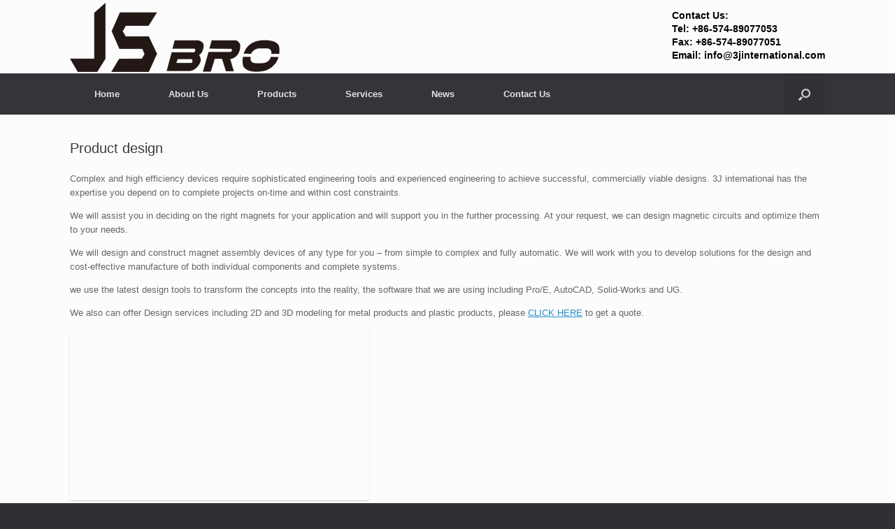

--- FILE ---
content_type: text/html; charset=UTF-8
request_url: http://www.jsbrothers.com/product-design/product-design/
body_size: 5575
content:
<!DOCTYPE html>
<html lang="zh-CN"><head>
	<meta charset="UTF-8" />
	<meta http-equiv="X-UA-Compatible" content="IE=10" />
	<title>Product design &#8211; Ningbo JS Brothers Tool Factory LTd.</title>
    <meta name="description" content="3J International is a specialized manufacturer and exporter for magnetic products in China.Our main products are are Magnetic Clip,Magnetic Hook,Magnetic Tray,Magnetic pick up tool,Magnetic Sweeper and more. " />
    <meta name="keywords" content="Magnetic Clip,Magnetic Hook,Magnetic Tray,Magnetic pick up tool,Magnetic Sweeper" />
	<link rel="profile" href="http://gmpg.org/xfn/11" />
	<link rel="pingback" href="http://www.jsbrothers.com/xmlrpc.php" />
	<link rel='dns-prefetch' href='//s.w.org' />
<link rel="alternate" type="application/rss+xml" title="Ningbo JS Brothers Tool Factory LTd. &raquo; Feed" href="http://www.jsbrothers.com/feed/" />
<link rel="alternate" type="application/rss+xml" title="Ningbo JS Brothers Tool Factory LTd. &raquo; 评论Feed" href="http://www.jsbrothers.com/comments/feed/" />
		<script type="text/javascript">
			window._wpemojiSettings = {"baseUrl":"https:\/\/s.w.org\/images\/core\/emoji\/12.0.0-1\/72x72\/","ext":".png","svgUrl":"https:\/\/s.w.org\/images\/core\/emoji\/12.0.0-1\/svg\/","svgExt":".svg","source":{"concatemoji":"http:\/\/www.jsbrothers.com\/wp-includes\/js\/wp-emoji-release.min.js?ver=5.2.21"}};
			!function(e,a,t){var n,r,o,i=a.createElement("canvas"),p=i.getContext&&i.getContext("2d");function s(e,t){var a=String.fromCharCode;p.clearRect(0,0,i.width,i.height),p.fillText(a.apply(this,e),0,0);e=i.toDataURL();return p.clearRect(0,0,i.width,i.height),p.fillText(a.apply(this,t),0,0),e===i.toDataURL()}function c(e){var t=a.createElement("script");t.src=e,t.defer=t.type="text/javascript",a.getElementsByTagName("head")[0].appendChild(t)}for(o=Array("flag","emoji"),t.supports={everything:!0,everythingExceptFlag:!0},r=0;r<o.length;r++)t.supports[o[r]]=function(e){if(!p||!p.fillText)return!1;switch(p.textBaseline="top",p.font="600 32px Arial",e){case"flag":return s([55356,56826,55356,56819],[55356,56826,8203,55356,56819])?!1:!s([55356,57332,56128,56423,56128,56418,56128,56421,56128,56430,56128,56423,56128,56447],[55356,57332,8203,56128,56423,8203,56128,56418,8203,56128,56421,8203,56128,56430,8203,56128,56423,8203,56128,56447]);case"emoji":return!s([55357,56424,55356,57342,8205,55358,56605,8205,55357,56424,55356,57340],[55357,56424,55356,57342,8203,55358,56605,8203,55357,56424,55356,57340])}return!1}(o[r]),t.supports.everything=t.supports.everything&&t.supports[o[r]],"flag"!==o[r]&&(t.supports.everythingExceptFlag=t.supports.everythingExceptFlag&&t.supports[o[r]]);t.supports.everythingExceptFlag=t.supports.everythingExceptFlag&&!t.supports.flag,t.DOMReady=!1,t.readyCallback=function(){t.DOMReady=!0},t.supports.everything||(n=function(){t.readyCallback()},a.addEventListener?(a.addEventListener("DOMContentLoaded",n,!1),e.addEventListener("load",n,!1)):(e.attachEvent("onload",n),a.attachEvent("onreadystatechange",function(){"complete"===a.readyState&&t.readyCallback()})),(n=t.source||{}).concatemoji?c(n.concatemoji):n.wpemoji&&n.twemoji&&(c(n.twemoji),c(n.wpemoji)))}(window,document,window._wpemojiSettings);
		</script>
		<style type="text/css">
img.wp-smiley,
img.emoji {
	display: inline !important;
	border: none !important;
	box-shadow: none !important;
	height: 1em !important;
	width: 1em !important;
	margin: 0 .07em !important;
	vertical-align: -0.1em !important;
	background: none !important;
	padding: 0 !important;
}
</style>
	<link rel='stylesheet' id='wp-block-library-css'  href='http://www.jsbrothers.com/wp-includes/css/dist/block-library/style.min.css?ver=5.2.21' type='text/css' media='all' />
<link rel='stylesheet' id='woocommerce_chosen_styles-css'  href='//www.jsbrothers.com/wp-content/plugins/woocommerce/assets/css/chosen.css?ver=5.2.21' type='text/css' media='all' />
<link rel='stylesheet' id='woocommerce-layout-css'  href='//www.jsbrothers.com/wp-content/plugins/woocommerce/assets/css/woocommerce-layout.css?ver=2.2.10' type='text/css' media='all' />
<link rel='stylesheet' id='woocommerce-smallscreen-css'  href='//www.jsbrothers.com/wp-content/plugins/woocommerce/assets/css/woocommerce-smallscreen.css?ver=2.2.10' type='text/css' media='only screen and (max-width: 768px)' />
<link rel='stylesheet' id='woocommerce-general-css'  href='//www.jsbrothers.com/wp-content/plugins/woocommerce/assets/css/woocommerce.css?ver=2.2.10' type='text/css' media='all' />
<link rel='stylesheet' id='vantage-style-css'  href='http://www.jsbrothers.com/wp-content/themes/vantage/style.css?ver=1.2.3' type='text/css' media='all' />
<link rel='stylesheet' id='vantage-fontawesome-css'  href='http://www.jsbrothers.com/wp-content/themes/vantage/fontawesome/css/font-awesome.css?ver=3.2.1' type='text/css' media='all' />
<link rel='stylesheet' id='tablepress-default-css'  href='http://www.jsbrothers.com/wp-content/plugins/tablepress/css/default.min.css?ver=1.5.1' type='text/css' media='all' />
<script type='text/javascript' src='http://www.jsbrothers.com/wp-includes/js/jquery/jquery.js?ver=1.12.4-wp'></script>
<script type='text/javascript' src='http://www.jsbrothers.com/wp-includes/js/jquery/jquery-migrate.min.js?ver=1.4.1'></script>
<script type='text/javascript' src='http://www.jsbrothers.com/wp-content/themes/vantage/js/jquery.flexslider.min.js?ver=2.1'></script>
<script type='text/javascript' src='http://www.jsbrothers.com/wp-content/themes/vantage/js/jquery.fitvids.min.js?ver=1.0'></script>
<script type='text/javascript' src='http://www.jsbrothers.com/wp-content/themes/vantage/js/jquery.theme-main.min.js?ver=1.2.3'></script>
<link rel='https://api.w.org/' href='http://www.jsbrothers.com/wp-json/' />
<link rel="EditURI" type="application/rsd+xml" title="RSD" href="http://www.jsbrothers.com/xmlrpc.php?rsd" />
<link rel="wlwmanifest" type="application/wlwmanifest+xml" href="http://www.jsbrothers.com/wp-includes/wlwmanifest.xml" /> 
<meta name="generator" content="WordPress 5.2.21" />
<meta name="generator" content="WooCommerce 2.2.10" />
<link rel="canonical" href="http://www.jsbrothers.com/product-design/product-design/" />
<link rel='shortlink' href='http://www.jsbrothers.com/?p=218' />
<link rel="alternate" type="application/json+oembed" href="http://www.jsbrothers.com/wp-json/oembed/1.0/embed?url=http%3A%2F%2Fwww.jsbrothers.com%2Fproduct-design%2Fproduct-design%2F" />
<link rel="alternate" type="text/xml+oembed" href="http://www.jsbrothers.com/wp-json/oembed/1.0/embed?url=http%3A%2F%2Fwww.jsbrothers.com%2Fproduct-design%2Fproduct-design%2F&#038;format=xml" />
	<!--[if lt IE 9]>
		<script src="http://www.jsbrothers.com/wp-content/themes/vantage/js/html5.js" type="text/javascript"></script>
	<![endif]-->
	<!--[if (gte IE 6)&(lte IE 8)]>
		<script type="text/javascript" src="http://www.jsbrothers.com/wp-content/themes/vantage/js/selectivizr.js"></script>
	<![endif]-->
	<meta name="viewport" content="width=device-width, initial-scale=1" />	<style type="text/css" media="screen">
		#footer-widgets .widget { width: 100%; }
		@media screen and (max-width: 640px) {
			#footer-widgets .widget { width: auto; float: none; }
		}
	</style>
	</head>

<body class="page-template-default page page-id-218 page-child parent-pageid-210 responsive layout-full no-js no-sidebar has-menu-search">


<div id="page-wrapper">

	
	<header id="masthead" class="site-header" role="banner">

	<div class="hgroup full-container">
		<a href="http://www.jsbrothers.com/" title="Ningbo JS Brothers Tool Factory LTd." rel="home" class="logo"><img src="http://www.jsbrothers.com/wp-content/uploads/2022/04/xljjs.png"  width="300"  height="99"  alt="Ningbo JS Brothers Tool Factory LTd. Logo"  /></a>

		
			<div class="support-text">
				Contact Us: </br>Tel: +86-574-89077053 </br>Fax: +86-574-89077051 </br>Email: info@3jinternational.com			</div>

		
	</div><!-- .hgroup.full-container -->

	<nav role="navigation" class="site-navigation main-navigation primary use-sticky-menu">
	<div class="full-container">
					<div id="search-icon">
				<div id="search-icon-icon"><div class="vantage-icon-search"></div></div>
				<form method="get" class="searchform" action="http://www.jsbrothers.com/" role="search">
					<input type="text" class="field" name="s" value="" />
				</form>
			</div>
		
		<div class="menu-menu-1-container"><ul id="menu-menu-1" class="menu"><li id="menu-item-137" class="menu-item menu-item-type-custom menu-item-object-custom menu-item-home menu-item-137"><a href="http://www.jsbrothers.com"><span class="icon"></span>Home</a></li>
<li id="menu-item-35" class="menu-item menu-item-type-post_type menu-item-object-page menu-item-35"><a href="http://www.jsbrothers.com/about-us/">About Us</a></li>
<li id="menu-item-36" class="menu-item menu-item-type-post_type menu-item-object-page menu-item-has-children menu-item-36"><a href="http://www.jsbrothers.com/products/">Products</a>
<ul class="sub-menu">
	<li id="menu-item-52" class="menu-item menu-item-type-taxonomy menu-item-object-product_cat menu-item-52"><a href="http://www.jsbrothers.com/商品分类/magnetic-material/">Magnetic Material</a></li>
	<li id="menu-item-40" class="menu-item menu-item-type-taxonomy menu-item-object-product_cat menu-item-40"><a href="http://www.jsbrothers.com/商品分类/office-supply/">Office Supply</a></li>
	<li id="menu-item-53" class="menu-item menu-item-type-taxonomy menu-item-object-product_cat menu-item-53"><a href="http://www.jsbrothers.com/商品分类/tool-for-auto-repair/">Tool for Auto Repair</a></li>
	<li id="menu-item-51" class="menu-item menu-item-type-taxonomy menu-item-object-product_cat menu-item-51"><a href="http://www.jsbrothers.com/商品分类/magnetic-assembly-device/">Magnetic Assembly &#038; Device</a></li>
</ul>
</li>
<li id="menu-item-222" class="menu-item menu-item-type-post_type menu-item-object-page current-page-ancestor current-menu-ancestor current-menu-parent current-page-parent current_page_parent current_page_ancestor menu-item-has-children menu-item-222"><a href="http://www.jsbrothers.com/product-design/">Services</a>
<ul class="sub-menu">
	<li id="menu-item-224" class="menu-item menu-item-type-post_type menu-item-object-page current-menu-item page_item page-item-218 current_page_item menu-item-224"><a href="http://www.jsbrothers.com/product-design/product-design/" aria-current="page">Product design</a></li>
	<li id="menu-item-225" class="menu-item menu-item-type-post_type menu-item-object-page menu-item-225"><a href="http://www.jsbrothers.com/product-design/manufacturing-engineering/">Manufacturing Engineering</a></li>
	<li id="menu-item-226" class="menu-item menu-item-type-post_type menu-item-object-page menu-item-226"><a href="http://www.jsbrothers.com/product-design/magnetic-assemblies/">Magnetic Assemblies</a></li>
	<li id="menu-item-223" class="menu-item menu-item-type-post_type menu-item-object-page menu-item-223"><a href="http://www.jsbrothers.com/product-design/other-services/">Other Services</a></li>
</ul>
</li>
<li id="menu-item-260" class="menu-item menu-item-type-taxonomy menu-item-object-category menu-item-260"><a href="http://www.jsbrothers.com/category/news/">News</a></li>
<li id="menu-item-408" class="menu-item menu-item-type-post_type menu-item-object-page menu-item-408"><a href="http://www.jsbrothers.com/contact-us/">Contact Us</a></li>
</ul></div>	</div>
</nav><!-- .site-navigation .main-navigation -->
</header><!-- #masthead .site-header -->
	
	
	
	<div id="main" class="site-main">
		<div class="full-container">
			
<div id="primary" class="content-area">
	<div id="content" class="site-content" role="main">

		
			
<article id="post-218" class="post-218 page type-page status-publish hentry post">

	<div class="entry-main">

		
		<header class="entry-header">
			<h1 class="entry-title">Product design</h1>
		</header><!-- .entry-header -->

		<div class="entry-content">
			<p>Complex and high efficiency devices require sophisticated engineering tools and experienced engineering to achieve successful, commercially viable designs. 3J international has the expertise you depend on to complete projects on-time and within cost constraints.</p>
<p>We will assist you in deciding on the right magnets for your application and will support you in the further processing. At your request, we can design magnetic circuits and optimize them to your needs.</p>
<p>We will design and construct magnet assembly devices of any type for you – from simple to complex and fully automatic. We will work with you to develop solutions for the design and cost-effective manufacture of both individual components and complete systems.</p>
<p>we use the latest design tools to transform the concepts into the reality, the software that we are using including Pro/E, AutoCAD, Solid-Works and UG.</p>
<p>We also can offer Design services including 2D and 3D modeling for metal products and plastic products, please <a href="http://3jinternational.com/contact-us/" target="_blank" rel="noopener noreferrer" data-cke-saved-href="http://3jinternational.com/contact-us/">CLICK HERE</a> to get a quote.</p>
<p><img class="alignnone  wp-image-241" src="http://www.jsbrothers.com/wp-content/uploads/2022/04/001.png" alt="" width="428" height="244" srcset="http://www.jsbrothers.com/wp-content/uploads/2022/04/001.png 800w, http://www.jsbrothers.com/wp-content/uploads/2022/04/001-300x171.png 300w, http://www.jsbrothers.com/wp-content/uploads/2022/04/001-768x439.png 768w" sizes="(max-width: 428px) 100vw, 428px" /></p>
					</div><!-- .entry-content -->

		
	</div>

</article><!-- #post-218 -->
			<!--代码开始到此部份代码为网页回复内容，已经被管理员屏蔽



		
	</div><!-- #content .site-content -->
</div><!-- #primary .content-area -->


<div id="secondary" class="widget-area" role="complementary">
			</div><!-- #secondary .widget-area -->

					</div><!-- .full-container -->
	</div><!-- #main .site-main -->

	
	
	<footer id="colophon" class="site-footer" role="contentinfo">

	<div id="footer-widgets" class="full-container">
			</div><!-- #footer-widgets -->

			<div id="site-info">
			©Copyright rights by Ningbo JS BrothersTool Factory. ltd </br>Tel: +86-574-89077053 </br>Fax: +86-574-89077051</br> Email: info@3jinternational.com Sitemap		</div><!-- #site-info -->
	
<span style="display:none"><script type="text/javascript">var cnzz_protocol = (("https:" == document.location.protocol) ? " https://" : " http://");document.write(unescape("%3Cspan id='cnzz_stat_icon_1253662460'%3E%3C/span%3E%3Cscript src='" + cnzz_protocol + "s95.cnzz.com/z_stat.php%3Fid%3D1253662460%26show%3Dpic1' type='text/javascript'%3E%3C/script%3E"));</script>	

</footer><!-- #colophon .site-footer -->
	
</div><!-- #page-wrapper -->


<a href="#" id="scroll-to-top" title="Back To Top"><span class="vantage-icon-arrow-up"></span></a><script type='text/javascript'>
/* <![CDATA[ */
var wc_add_to_cart_params = {"ajax_url":"\/wp-admin\/admin-ajax.php","ajax_loader_url":"\/\/www.jsbrothers.com\/wp-content\/plugins\/woocommerce\/assets\/images\/ajax-loader@2x.gif","i18n_view_cart":"\u67e5\u770b\u8d2d\u7269\u8f66","cart_url":"","is_cart":"","cart_redirect_after_add":"no"};
var wc_add_to_cart_params = {"ajax_url":"\/wp-admin\/admin-ajax.php","ajax_loader_url":"\/\/www.jsbrothers.com\/wp-content\/plugins\/woocommerce\/assets\/images\/ajax-loader@2x.gif","i18n_view_cart":"\u67e5\u770b\u8d2d\u7269\u8f66","cart_url":"","is_cart":"","cart_redirect_after_add":"no"};
/* ]]> */
</script>
<script type='text/javascript' src='//www.jsbrothers.com/wp-content/plugins/woocommerce/assets/js/frontend/add-to-cart.min.js?ver=2.2.10'></script>
<script type='text/javascript' src='//www.jsbrothers.com/wp-content/plugins/woocommerce/assets/js/chosen/chosen.jquery.min.js?ver=1.0.0'></script>
<script type='text/javascript' src='//www.jsbrothers.com/wp-content/plugins/woocommerce/assets/js/frontend/chosen-frontend.min.js?ver=2.2.10'></script>
<script type='text/javascript' src='//www.jsbrothers.com/wp-content/plugins/woocommerce/assets/js/jquery-blockui/jquery.blockUI.min.js?ver=2.60'></script>
<script type='text/javascript'>
/* <![CDATA[ */
var woocommerce_params = {"ajax_url":"\/wp-admin\/admin-ajax.php","ajax_loader_url":"\/\/www.jsbrothers.com\/wp-content\/plugins\/woocommerce\/assets\/images\/ajax-loader@2x.gif"};
var woocommerce_params = {"ajax_url":"\/wp-admin\/admin-ajax.php","ajax_loader_url":"\/\/www.jsbrothers.com\/wp-content\/plugins\/woocommerce\/assets\/images\/ajax-loader@2x.gif"};
/* ]]> */
</script>
<script type='text/javascript' src='//www.jsbrothers.com/wp-content/plugins/woocommerce/assets/js/frontend/woocommerce.min.js?ver=2.2.10'></script>
<script type='text/javascript' src='//www.jsbrothers.com/wp-content/plugins/woocommerce/assets/js/jquery-cookie/jquery.cookie.min.js?ver=1.3.1'></script>
<script type='text/javascript'>
/* <![CDATA[ */
var wc_cart_fragments_params = {"ajax_url":"\/wp-admin\/admin-ajax.php","fragment_name":"wc_fragments"};
var wc_cart_fragments_params = {"ajax_url":"\/wp-admin\/admin-ajax.php","fragment_name":"wc_fragments"};
/* ]]> */
</script>
<script type='text/javascript' src='//www.jsbrothers.com/wp-content/plugins/woocommerce/assets/js/frontend/cart-fragments.min.js?ver=2.2.10'></script>
<script type='text/javascript' src='http://www.jsbrothers.com/wp-includes/js/wp-embed.min.js?ver=5.2.21'></script>
<script type="text/javascript">var cnzz_protocol = (("https:" == document.location.protocol) ? " https://" : " http://");document.write(unescape("%3Cspan id='cnzz_stat_icon_1256285565'%3E%3C/span%3E%3Cscript src='" + cnzz_protocol + "s95.cnzz.com/z_stat.php%3Fid%3D1256285565%26show%3Dpic' type='text/javascript'%3E%3C/script%3E"));</script>
<!-- Google 再营销代码 -->
<!--------------------------------------------------
再营销代码不得与个人身份信息相关联，也不得放置在与敏感类别相关的网页上。有关如何设置代码的详细信息和说明，请访问：http://google.com/ads/remarketingsetup
--------------------------------------------------->
<script type="text/javascript">
/* <![CDATA[ */
var google_conversion_id = 968124010;
var google_custom_params = window.google_tag_params;
var google_remarketing_only = true;
/* ]]> */
</script>
<script type="text/javascript" src="//www.googleadservices.com/pagead/conversion.js">
</script>
<noscript>
<div style="display:inline;">
<img height="1" width="1" style="border-style:none;" alt="" src="//googleads.g.doubleclick.net/pagead/viewthroughconversion/968124010/?value=0&amp;guid=ON&amp;script=0"/>
</div>
</noscript>

</body>
</html>

--- FILE ---
content_type: text/javascript
request_url: http://www.jsbrothers.com/wp-content/plugins/woocommerce/assets/js/frontend/chosen-frontend.min.js?ver=2.2.10
body_size: 154
content:
jQuery(function(a){a("select.country_select, select.state_select").chosen({search_contains:!0}),a("body").bind("country_to_state_changed",function(){a("select.state_select").chosen().trigger("chosen:updated")})});